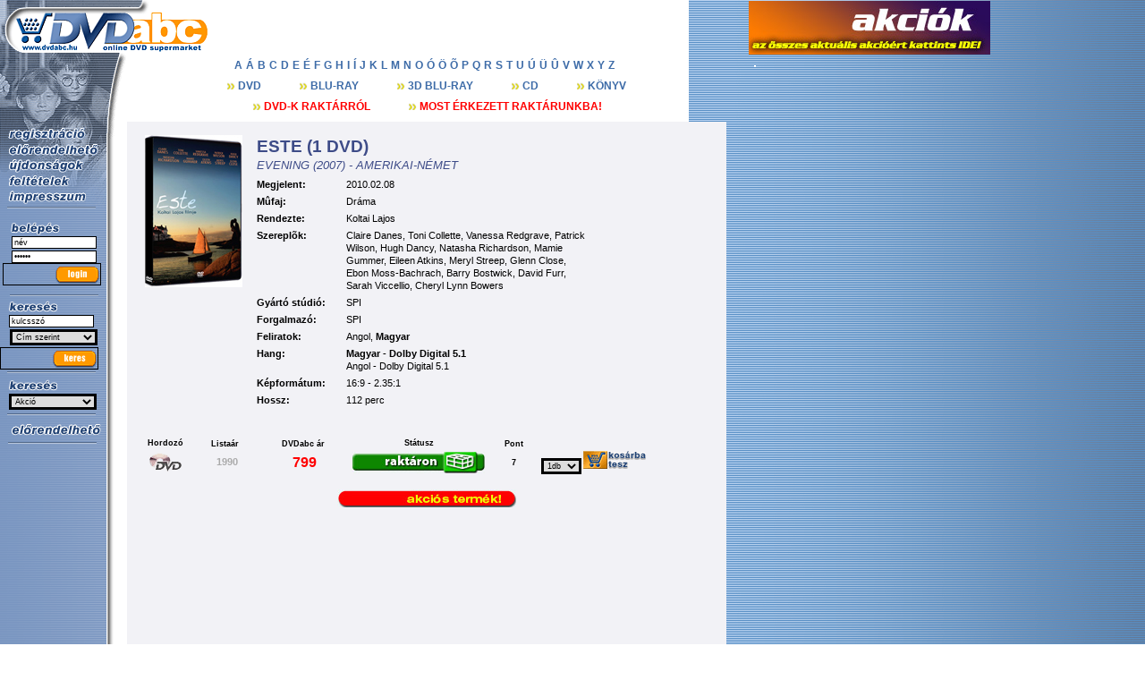

--- FILE ---
content_type: text/html; charset=iso-8859-1
request_url: https://www.dvdabc.hu/?sid=0&cont=cikk&ean=A0985B
body_size: 10918
content:
<table hspace=0 vspace=0 cellpadding=0 cellspacing=0 border=0 valign=top><tr><td valign=top>
<HTML>


<HEAD>
<TITLE>dvdabc.hu - DVD WEBSHOP, BLU-RAY WEBSHOP -  
DVD : ESTE (1 DVD)</TITLE>
<meta charset='iso-8859-1'>
<META NAME="keywords" content="DVD, BLURAY, BLU-RAY, DVD WEBSHOP, BLU-RAY WEBSHOP, aruhaz, áruház">
<META HTTP-EQUIV="Content-Type" CONTENT="text/html; charset=iso-8859-1">

<SCRIPT TYPE="text/javascript" LANGUAGE="JavaScript">
<!--
link1 = '<LINK REL="stylesheet" HREF="';
link2 = '" TYPE="text\/css">';
netcapa = './ns.css';
expojler = './ie.css';
if (((parseInt(navigator.appVersion)==4) && (navigator.appName=="Netscape")) )
{document.write(link1 + netcapa + link2);}
else {document.write(link1 + expojler + link2);}
//-->
</SCRIPT>


<script language="JavaScript">
<!--
var latszik=0;
image1 = new Image; image1.src="images/gombok/keres_b.gif";
image2 = new Image; image2.scr="images/gombok/login_b.gif";
image3 = new Image; image3.src="images/gombok/menugomb_b_06.gif";
image4 = new Image; image4.src="images/gombok/menugomb_b_08.gif";
image5 = new Image; image5.src="images/gombok/menugomb_b_09.gif";
image6 = new Image; image6.src="images/gombok/menugomb_b_10.gif";
image7 = new Image; image7.src="images/gombok/menugomb_b_11.gif";
image8 = new Image; image8.src="images/gombok/menugomb_b_13.gif";
image9 = new Image; image9.src="images/gombok/menugomb_b_14.gif";
image10 = new Image; image10.src="images/gombok/menugomb_b_15.gif";
image11 = new Image; image11.src="images/gombok/menugomb_b_16.gif";
image12 = new Image; image12.src="images/gombok/menugomb_b_18.gif";// -->
</script>


<SCRIPT language="JavaScript">




function Move2(){
 xclass="legfrissebb1";
 var xx = 0;
 if (latszik == 0) {xx = -2000} else {xx = 0};
 document.all("legfrissebb1").style.pixelLeft = event.clientX + document.body.scrollLeft - 60 + xx;
 document.all("legfrissebb1").style.pixelTop = event.clientY + document.body.scrollTop - 175;
}

function Follow() {
if (document.readyState == 'complete')

  if (document.all) Move2()

}


</SCRIPT>



<script TYPE="text/javascript" language="JavaScript">

function showmenu(srcc)
{legfrissebbb.src=srcc; latszik=1;}

function hidemenu()
{legfrissebbb.src="images/spacer.gif"; latszik=0;}

</script>




<SCRIPT TYPE="text/javascript" LANGUAGE="JavaScript">
<!--
if (navigator.appName=="Netscape")
    { var srchsz=8; 
      var tab=12  }
    else if (navigator.appName=="Opera")
    { var srchsz=8;  }
    else
    { var srchsz=16;  }
    var valuee="this.value='';"

    var searchform1='<input style="width:95" type="text"  name="KERES" onFocus='+valuee+' value="kulcsszó"  size='+srchsz+' class=imput align=left>';
    var searchform2='<input style="width:95" type="text"  name="user" onFocus='+valuee+' value="név" size='+srchsz+' class=imput align=left>';
    var searchform3='<input style="width:95" type="password"  name="passwd" onFocus='+valuee+' value="jelszó" size='+srchsz+' class=imput align=left>';

  // -->
</SCRIPT>

</HEAD>
<BODY link=#000000 BGCOLOR=#ffffff leftmargin="0" topmargin="0" marginwidth="0" marginheight="0" background=images/bg.gif  onmousemove="Follow()">

<div id="fb-root"></div>
<script>(function(d, s, id) {
   var js, fjs = d.getElementsByTagName(s)[0];
      if (d.getElementById(id)) {return;}
         js = d.createElement(s); js.id = id;
	    js.src = "//connect.facebook.net/hu_HU/all.js#xfbml=1";
	       fjs.parentNode.insertBefore(js, fjs);
	       }(document, 'script', 'facebook-jssdk'));</script>
	       
	       

<script type="text/javascript">
var gaJsHost = (("https:" == document.location.protocol) ? "https://ssl." : "http://www.");
document.write(unescape("%3Cscript src='" + gaJsHost + "google-analytics.com/ga.js' type='text/javascript'%3E%3C/script%3E"));
</script>
<script type="text/javascript">
try {
var pageTracker = _gat._getTracker("UA-6656706-1");
pageTracker._trackPageview();
} catch(err) {}</script>

<div align=bottom>
<!-- LOGO es BANNER // -->
<table width=750 height=59 BORDER=0 cellspacing=0 cellpadding=0 valign=top>
 <tr><td>
<a href="index.php?sid=0">  <img src=images/logo_0.gif border=0></a></td><td>
<A HREF="bannervisit.php?sid=0&id="><IMG SRC="" border="0"></A></td></tr></table>
<!-- A NAGY TABLAZAT KEZDETE // -->
<table width=750  BORDER=0 cellspacing=0 cellpadding=0 align=top>
<tr>

<!-- A BALOLDALI CSIK OSZLOPA // -->
<td valign=top align=left >

  <table width=142  BORDER=0 cellspacing=0 cellpadding=0>
  <tr>  
  <!-- MENUGOMBOK // -->
  <td background=images/karakter_0.gif width=152 valign=top align=left>
  <img src=images/spacer.gif width=142 height=82><br>
<a href="index.php?cont=regisztr" target="_top" onmouseover="menu6.src='images/gombok/menugomb_b_13.gif'" onmouseout="menu6.src='images/gombok/menugomb_13.gif'"><img name="menu6" src="images/gombok/menugomb_13.gif" alt="" border="0"></a><br><a href="index.php?sid=0&cont=filmlist&searchin=STATUS&search=%21%3Ce%3E%21" target="_top" onmouseover="menu1.src='images/gombok/menugomb_b_06.gif'" onmouseout="menu1.src='images/gombok/menugomb_06.gif'"><img name="menu1" src="images/gombok/menugomb_06.gif" alt="" border="0"></a><br><a href="index.php?sid=0&cont=filmlist&searchin=STATUS&search=%21%3Cn%3E%21" target="_top" onmouseover="menu2.src='images/gombok/menugomb_b_08.gif'" onmouseout="menu2.src='images/gombok/menugomb_08.gif'"><img name="menu2" src="images/gombok/menugomb_08.gif" alt="" border="0"></a><br><a href="index.php?sid=0&cont=feltetelek" target="_top" onmouseover="menu4.src='images/gombok/menugomb_b_10.gif'" onmouseout="menu4.src='images/gombok/menugomb_10.gif'"><img name="menu4" src="images/gombok/menugomb_10.gif" alt="" border="0"></a><br><a href="index.php?sid=0&cont=impressum" target="_top" onmouseover="menu5.src='images/gombok/menugomb_b_11.gif'" onmouseout="menu5.src='images/gombok/menugomb_11.gif'"><img name="menu5" src="images/gombok/menugomb_11.gif" alt="" border="0"></a><br>  <img src="images/spacer.gif" width=5 height=2 alt="" border="0">
  <br><img src="images/spacer.gif" width=8 height=1 alt="" border="0"><img src="images/elvalaszto.gif" alt="" border="0"><br>
  <img src="images/spacer.gif" width=5 height=5 alt="" border="0"><br>
  
  </td>
  </tr>

  <!-- Menu ALATTI RESZ // -->
  <tr><td background=images/bg.gif align=left>
  
  <table><tr><td>
<tr><form action="index.php?cont=belep" method="post"><td>	 
  <img src="images/login.gif" alt="" border="0"><br><img src="images/spacer.gif" width=8 height=1 alt="" border="0">
  <SCRIPT TYPE="text/javascript" LANGUAGE="JavaScript">document.write(searchform2);</SCRIPT>
  <br><img src="images/spacer.gif" width=5 height=2 alt="" border="0"><br><img src="images/spacer.gif" width=8 height=1 alt="" border="0">
  <SCRIPT TYPE="text/javascript" LANGUAGE="JavaScript">document.write(searchform3);</SCRIPT>
  <br><input type="image" value="submit" src="images/gombok/login.gif" border="0" onmouseover="event.srcElement.src='images/gombok/login_b.gif'" onmouseout="event.srcElement.src='images/gombok/login.gif'"><br><br>
  <img src="images/spacer.gif" width=8 height=1 alt="" border="0"><img src="images/elvalaszto.gif" alt="" border="0"><br>
</td></form></tr>

  </td></tr></table>
  
    <table BORDER=0 cellspacing=0 cellpadding=0>

<tr><form action="keres.php?sid=0" method="post"><td>      <img src="images/kereses.gif"  alt="" border="0"><br><img src="images/spacer.gif" width=8 height=1 alt="" border="0">
      <SCRIPT TYPE="text/javascript" LANGUAGE="JavaScript">document.write(searchform1);</SCRIPT><br><img src="images/spacer.gif" width=2 height=2 alt="" border="0"><br>
      <img src="images/spacer.gif" width=9 height=1 alt="" border="0">
                        <SPAN CLASS=imput><SELECT NAME="szerint" style='width:98'>
                        <OPTION  VALUE="cim">C&iacute;m szerint</option>
                        <OPTION  VALUE="szin">Sz&iacute;nész szerint</option>
                        <OPTION  VALUE="rend">Rendezô szerint</option>
                        </SELECT></span><br><img src="images/spacer.gif" width=5 height=2 alt="" border="0"><br><input type="image" value="submit" src="images/gombok/keres.gif" border="0" onmouseover="event.srcElement.src='images/gombok/keres_b.gif'" onmouseout="event.srcElement.src='images/gombok/keres.gif'">
      </td></form></tr>
    </table>
  <img src="images/spacer.gif" width=5 height=2 alt="" border="0">
  <br><img src="images/spacer.gif" width=8 height=1 alt="" border="0"><img src="images/elvalaszto.gif" alt="" border="0"><br>
  <img src="images/spacer.gif" width=5 height=5 alt="" border="0"><br>










    <table BORDER=0 cellspacing=0 cellpadding=0>

<tr><form action="keres.php?sid=0" method="post"><td>      <img src="images/kereses.gif"  alt="" border="0"><br><img src="images/spacer.gif" width=8 height=1 alt="" border="0">
                        <SPAN CLASS=imput><SELECT NAME="mufaj" style='width:98' onchange="location = this.options[this.selectedIndex].value;">
			<OPTION  VALUE=keres.php?mufaj=2&sid=0>Akci&oacute;</option><OPTION  VALUE=keres.php?mufaj=76&sid=0>Animáció</option><OPTION  VALUE=keres.php?mufaj=67&sid=0>animációs</option><OPTION  VALUE=keres.php?mufaj=80&sid=0>Animációs</option><OPTION  VALUE=keres.php?mufaj=57&sid=0>Anime</option><OPTION  VALUE=keres.php?mufaj=85&sid=0>ArtFilm</option><OPTION  VALUE=keres.php?mufaj=23&sid=0>Bábfilm</option><OPTION  VALUE=keres.php?mufaj=49&sid=0>Balett</option><OPTION  VALUE=keres.php?mufaj=36&sid=0>Bírósági</option><OPTION  VALUE=keres.php?mufaj=68&sid=0>Bûnügyi</option><OPTION  VALUE=keres.php?mufaj=53&sid=0>Burleszk</option><OPTION  VALUE=keres.php?mufaj=27&sid=0>Cirkusz</option><OPTION  VALUE=keres.php?mufaj=9&sid=0>Csal&aacute;di</option><OPTION  VALUE=keres.php?mufaj=20&sid=0>Dokumentumfilm</option><OPTION  VALUE=keres.php?mufaj=16&sid=0>Dr&aacute;ma</option><OPTION  VALUE=keres.php?mufaj=99&sid=0>Egypercesek</option><OPTION  VALUE=keres.php?mufaj=72&sid=0>Életmód</option><OPTION  VALUE=keres.php?mufaj=30&sid=0>Életrajzi</option><OPTION  VALUE=keres.php?mufaj=11&sid=0>Erotikus</option><OPTION  VALUE=keres.php?mufaj=97&sid=0>Esszé</option><OPTION  VALUE=keres.php?mufaj=22&sid=0>Fantasy</option><OPTION  VALUE=keres.php?mufaj=93&sid=0>Fejlesztõ</option><OPTION  VALUE=keres.php?mufaj=81&sid=0>Film-Noir</option><OPTION  VALUE=keres.php?mufaj=47&sid=0>Filmdráma</option><OPTION  VALUE=keres.php?mufaj=55&sid=0>Filmsorozat</option><OPTION  VALUE=keres.php?mufaj=75&sid=0>Filmszatíra</option><OPTION  VALUE=keres.php?mufaj=64&sid=0>Filmzene CD</option><OPTION  VALUE=keres.php?mufaj=70&sid=0>Fitness</option><OPTION  VALUE=keres.php?mufaj=56&sid=0>Gasztronómia</option><OPTION  VALUE=keres.php?mufaj=51&sid=0>Gengszterfilm</option><OPTION  VALUE=keres.php?mufaj=21&sid=0>Háborús</option><OPTION  VALUE=keres.php?mufaj=83&sid=0>Hangoskönyv</option><OPTION  VALUE=keres.php?mufaj=87&sid=0>Hangulat</option><OPTION  VALUE=keres.php?mufaj=7&sid=0>Horror</option><OPTION  VALUE=keres.php?mufaj=101&sid=0>Humoros</option><OPTION  VALUE=keres.php?mufaj=33&sid=0>Ifjúsági</option><OPTION  VALUE=keres.php?mufaj=77&sid=0>Ismeretterjesztõ</option><OPTION  VALUE=keres.php?mufaj=42&sid=0>Ismeretterjesztõ film</option><OPTION  VALUE=keres.php?mufaj=43&sid=0>Játékfilm</option><OPTION  VALUE=keres.php?mufaj=84&sid=0>Játékfilm</option><OPTION  VALUE=keres.php?mufaj=41&sid=0>Kabaré</option><OPTION  VALUE=keres.php?mufaj=40&sid=0>kabaré</option><OPTION  VALUE=keres.php?mufaj=5&sid=0>Kaland</option><OPTION  VALUE=keres.php?mufaj=102&sid=0>Karácsonyi</option><OPTION  VALUE=keres.php?mufaj=66&sid=0>Karaoke</option><OPTION  VALUE=keres.php?mufaj=28&sid=0>Katasztrófa</option><OPTION  VALUE=keres.php?mufaj=37&sid=0>Kémfilm</option><OPTION  VALUE=keres.php?mufaj=26&sid=0>Kerülj szinkronba!</option><OPTION  VALUE=keres.php?mufaj=15&sid=0>Klasszikus</option><OPTION  VALUE=keres.php?mufaj=104&sid=0>Komolyzene</option><OPTION  VALUE=keres.php?mufaj=35&sid=0>Koncert</option><OPTION  VALUE=keres.php?mufaj=8&sid=0>Krimi</option><OPTION  VALUE=keres.php?mufaj=62&sid=0>Kultfilm</option><OPTION  VALUE=keres.php?mufaj=17&sid=0>M&uuml;v&eacute;szfilm</option><OPTION  VALUE=keres.php?mufaj=48&sid=0>Maffiafilm</option><OPTION  VALUE=keres.php?mufaj=54&sid=0>Melodráma</option><OPTION  VALUE=keres.php?mufaj=52&sid=0>Mese</option><OPTION  VALUE=keres.php?mufaj=98&sid=0>Mese-levelek</option><OPTION  VALUE=keres.php?mufaj=73&sid=0>Mesejáték</option><OPTION  VALUE=keres.php?mufaj=63&sid=0>Mesélõ CD</option><OPTION  VALUE=keres.php?mufaj=94&sid=0>Misztikus</option><OPTION  VALUE=keres.php?mufaj=18&sid=0>Mozifilm</option><OPTION  VALUE=keres.php?mufaj=89&sid=0>Mulatós</option><OPTION  VALUE=keres.php?mufaj=29&sid=0>Musical</option><OPTION  VALUE=keres.php?mufaj=58&sid=0>Mûvészfilm</option><OPTION  VALUE=keres.php?mufaj=45&sid=0>Mûvészfilm</option><OPTION  VALUE=keres.php?mufaj=61&sid=0>Némafilm</option><OPTION  VALUE=keres.php?mufaj=59&sid=0>Oktatófilm</option><OPTION  VALUE=keres.php?mufaj=31&sid=0>Opera</option><OPTION  VALUE=keres.php?mufaj=92&sid=0>Pilates</option><OPTION  VALUE=keres.php?mufaj=91&sid=0>pingvinkir</option><OPTION  VALUE=keres.php?mufaj=10&sid=0>Rajzfilm</option><OPTION  VALUE=keres.php?mufaj=100&sid=0>Regény</option><OPTION  VALUE=keres.php?mufaj=74&sid=0>Road-movie</option><OPTION  VALUE=keres.php?mufaj=103&sid=0>Rockopera</option><OPTION  VALUE=keres.php?mufaj=3&sid=0>Romantikus</option><OPTION  VALUE=keres.php?mufaj=1&sid=0>Sci-Fi</option><OPTION  VALUE=keres.php?mufaj=14&sid=0>Sport</option><OPTION  VALUE=keres.php?mufaj=44&sid=0>Sportfilm</option><OPTION  VALUE=keres.php?mufaj=96&sid=0>Stand Up</option><OPTION  VALUE=keres.php?mufaj=90&sid=0>Stratégiai</option><OPTION  VALUE=keres.php?mufaj=78&sid=0>Szatíra</option><OPTION  VALUE=keres.php?mufaj=79&sid=0>Szimulátor</option><OPTION  VALUE=keres.php?mufaj=65&sid=0>Szkeccsfilm</option><OPTION  VALUE=keres.php?mufaj=34&sid=0>Táncfilm</option><OPTION  VALUE=keres.php?mufaj=24&sid=0>Természetfilm</option><OPTION  VALUE=keres.php?mufaj=39&sid=0>Tévéfilm</option><OPTION  VALUE=keres.php?mufaj=13&sid=0>Thriller</option><OPTION  VALUE=keres.php?mufaj=25&sid=0>TV sorozat</option><OPTION  VALUE=keres.php?mufaj=71&sid=0>Twinpack</option><OPTION  VALUE=keres.php?mufaj=32&sid=0>Történelmi</option><OPTION  VALUE=keres.php?mufaj=50&sid=0>Történelmi</option><OPTION  VALUE=keres.php?mufaj=46&sid=0>Történelmi opera</option><OPTION  VALUE=keres.php?mufaj=69&sid=0>Útifilm</option><OPTION  VALUE=keres.php?mufaj=6&sid=0>V&iacute;gj&aacute;t&eacute;k</option><OPTION  VALUE=keres.php?mufaj=60&sid=0>Vallási</option><OPTION  VALUE=keres.php?mufaj=88&sid=0>Vers</option><OPTION  VALUE=keres.php?mufaj=12&sid=0>Western</option><OPTION  VALUE=keres.php?mufaj=82&sid=0>Ügyességi</option><OPTION  VALUE=keres.php?mufaj=4&sid=0>Zen&eacute;s</option><OPTION  VALUE=keres.php?mufaj=95&sid=0>Zene</option>			</SELECT></span><br><img src="images/spacer.gif" width=5 height=2 alt="" border="0">
      </td></form></tr>
    </table>
  <img src="images/spacer.gif" width=5 height=2 alt="" border="0">
  <br><img src="images/spacer.gif" width=8 height=1 alt="" border="0"><img src="images/elvalaszto.gif" alt="" border="0"><br>
  <img src="images/spacer.gif" width=5 height=5 alt="" border="0"><br>












  
  

  
  <table border=0>
  
<!--  
    <tr>
  <td>
    <img src="images/gombok/menugomb_09.gif">
    <img src="images/spacer.gif" width=12 height=1><a class=menu1 href="index.php?sid=0&cont=filmlist&searchin=cmseged2&search=199">ÚJ DVD-K 999 FTÉRT<br><img src="images/spacer.gif" width=30 height=1 border=0> 62 DB</a><br>
    <img src="images/spacer.gif" width=12 height=1><a class=menu1 href="index.php?sid=0&cont=filmlist&searchin=cmakcio&search=>5">IPH DVD-K 999 FT<br><img src="images/spacer.gif" width=30 height=1 border=0> 131 DB</a><br>
    <img src="images/spacer.gif" width=12 height=1><a class=menu1 href="index.php?sid=0&cont=filmlist&searchin=AKCIO&search=700">DVD-K 990 FT-ÉRT<br><img src="images/spacer.gif" width=30 height=1 border=0> 144 DB</a><br>
    <img src="images/spacer.gif" width=12 height=1><a class=menu1 href="index.php?sid=0&cont=filmlist&searchin=AKCIO&search=299003">MOST VEHETED MEG<br><img src="images/spacer.gif" width=30 height=1 border=0> MÁRCIUS</a><br>
    <img src="images/spacer.gif" width=12 height=1><a class=menu1 href="index.php?sid=0&cont=filmlist&searchin=AKCIO&search=299004">MOST VEHETED MEG<br><img src="images/spacer.gif" width=30 height=1 border=0> ÁPRILIS</a><br>
  </td>
  </tr>

  
  
  <tr>
  <td>
  <img src="images/spacer.gif" width=6 height=3 border=0><img src="images/elvalaszto.gif" border=0>
  <img src="images/spacer.gif" width=5 height=5 border=0>
  </td>
  </tr>
  
  -->
<!--
    <tr>
	<td>
	    <a href="index.php?cont=filmlist&searchin=KIADO&search=%21%3CEuropa%2BRecords%3E%21&sid=0"><img src="images/europarecords_logo.jpg" border=0></a><br><br>
	    <a href="index.php?cont=filmlist&searchin=KIADO&search=%21%3CIPH%2B-%2BSoundCard%3E%21&sid=0"><img src="images/soundcard_logo.jpg" border=0></a><br><br>
	    <a href="index.php?cont=filmlist&searchin=KIADO&search=%21%3CBudapest%2BFilm%3E%21&sid=0"><img src="images/bpfilm_logo.jpg" border=0></a><br><br>
	    <a href="index.php?cont=filmlist&searchin=KIADO&search=%21%3CIntercom%3E%21&sid=0"><img src="images/intercom_logo.jpg" border=0></a><br><br>
	    <a href="index.php?cont=filmlist&searchin=KIADO&search=%21%3CF%26oacute%3Brum%2BHome%2BEntertainmen%3E%21&sid=0"><img src="images/forum_logo.jpg" border=0></a>
	</td>
    </tr>  

  <tr>
  <td>
  <img src="images/spacer.gif" width=6 height=3 border=0><img src="images/elvalaszto.gif" border=0>
  <img src="images/spacer.gif" width=5 height=5 border=0>
  </td>
  </tr>
  
-->


  <tr>
  <td>
    <img src="images/gombok/menugomb_06.gif"><br>
    <!--
    <img src="images/spacer.gif" width=7 height=1><a class=menu1 href="index.php?sid=0&cont=filmlist&searchin=STATUS&search=!<e20070904>!">2007. szeptember 04.</a><br>
    <img src="images/spacer.gif" width=7 height=1><a class=menu1 href="index.php?sid=0&cont=filmlist&searchin=STATUS&search=!<e20070905>!">2007. szeptember 05.</a><br>
    <img src="images/spacer.gif" width=7 height=1><a class=menu1 href="index.php?sid=0&cont=filmlist&searchin=STATUS&search=!<e20070911>!">2007. szeptember 11.</a><br>
    <img src="images/spacer.gif" width=7 height=1><a class=menu1 href="index.php?sid=0&cont=filmlist&searchin=STATUS&search=!<e20070912>!">2007. szeptember 12.</a><br>
    <img src="images/spacer.gif" width=7 height=1><a class=menu1 href="index.php?sid=0&cont=filmlist&searchin=STATUS&search=!<e20070918>!">2007. szeptember 18.</a><br>
    <img src="images/spacer.gif" width=7 height=1><a class=menu1 href="index.php?sid=0&cont=filmlist&searchin=STATUS&search=!<e20070919>!">2007. szeptember 19.</a><br>
    <img src="images/spacer.gif" width=7 height=1><a class=menu1 href="index.php?sid=0&cont=filmlist&searchin=STATUS&search=!<e20070920>!">2007. szeptember 20.</a><br>
    <img src="images/spacer.gif" width=7 height=1><a class=menu1 href="index.php?sid=0&cont=filmlist&searchin=STATUS&search=!<e20070925>!">2007. szeptember 25.</a><br>    
    <img src="images/spacer.gif" width=7 height=1><a class=menu1 href="index.php?sid=0&cont=filmlist&searchin=STATUS&search=!<e20070926>!">2007. szeptember 26.</a><br>    
    <img src="images/spacer.gif" width=7 height=1><a class=menu1 href="index.php?sid=0&cont=filmlist&searchin=STATUS&search=!<e20070927>!">2007. szeptember 27.</a><br>    
    <img src="images/spacer.gif" width=7 height=1><a class=menu1 href="index.php?sid=0&cont=filmlist&searchin=STATUS&search=!<e20071003>!">2007. október 03.</a><br>    
    <img src="images/spacer.gif" width=7 height=1><a class=menu1 href="index.php?sid=0&cont=filmlist&searchin=STATUS&search=!<e20071010>!">2007. október 10.</a><br>    
    <img src="images/spacer.gif" width=7 height=1><a class=menu1 href="index.php?sid=0&cont=filmlist&searchin=STATUS&search=!<e20071017>!">2007. október 17.</a><br>        
    <img src="images/spacer.gif" width=7 height=1><a class=menu1 href="index.php?sid=0&cont=filmlist&searchin=STATUS&search=!<e20071024>!">2007. október 24.</a><br>        
    <img src="images/spacer.gif" width=7 height=1><a class=menu1 href="index.php?sid=0&cont=filmlist&searchin=STATUS&search=!<e20071031>!">2007. október 31.</a><br>
    -->        
  </td>
  </tr>
  
    <tr>
  <td>
  <img src="images/spacer.gif" width=6 height=3 border=0><img src="images/elvalaszto.gif" border=0><br>
  <img src="images/spacer.gif" width=5 height=5 border=0>
  </td>
  </tr>

  
  </table>
  
<!--

    <table BORDER=0 cellspacing=0 cellpadding=0>
    <tr><form action="kategoria.php?sid=0" method="post"><td>
      <img src="images/kategoriak.gif"  alt="" border="0"><br><img src="images/spacer.gif" width=7 height=1 alt="" border="0">
      <SPAN CLASS=imput><select NAME="kategoria" onChange="form.submit()" class="imput" style="width:97">       <option VALUE=\"-\">Válasszon!</option>
<OPTION VALUE='2'>Akci&oacute;</OPTION><OPTION VALUE='76'>Animáció</OPTION><OPTION VALUE='67'>animációs</OPTION><OPTION VALUE='80'>Animációs</OPTION><OPTION VALUE='57'>Anime</OPTION><OPTION VALUE='85'>ArtFilm</OPTION><OPTION VALUE='23'>Bábfilm</OPTION><OPTION VALUE='49'>Balett</OPTION><OPTION VALUE='36'>Bírósági</OPTION><OPTION VALUE='68'>Bûnügyi</OPTION><OPTION VALUE='53'>Burleszk</OPTION><OPTION VALUE='27'>Cirkusz</OPTION><OPTION VALUE='9'>Csal&aacute;di</OPTION><OPTION VALUE='20'>Dokumentumfilm</OPTION><OPTION VALUE='16'>Dr&aacute;ma</OPTION><OPTION VALUE='99'>Egypercesek</OPTION><OPTION VALUE='72'>Életmód</OPTION><OPTION VALUE='30'>Életrajzi</OPTION><OPTION VALUE='11'>Erotikus</OPTION><OPTION VALUE='97'>Esszé</OPTION><OPTION VALUE='22'>Fantasy</OPTION><OPTION VALUE='93'>Fejlesztõ</OPTION><OPTION VALUE='81'>Film-Noir</OPTION><OPTION VALUE='47'>Filmdráma</OPTION><OPTION VALUE='55'>Filmsorozat</OPTION><OPTION VALUE='75'>Filmszatíra</OPTION><OPTION VALUE='64'>Filmzene CD</OPTION><OPTION VALUE='70'>Fitness</OPTION><OPTION VALUE='56'>Gasztronómia</OPTION><OPTION VALUE='51'>Gengszterfilm</OPTION><OPTION VALUE='21'>Háborús</OPTION><OPTION VALUE='83'>Hangoskönyv</OPTION><OPTION VALUE='87'>Hangulat</OPTION><OPTION VALUE='7'>Horror</OPTION><OPTION VALUE='101'>Humoros</OPTION><OPTION VALUE='33'>Ifjúsági</OPTION><OPTION VALUE='77'>Ismeretterjesztõ</OPTION><OPTION VALUE='42'>Ismeretterjesztõ film</OPTION><OPTION VALUE='43'>Játékfilm</OPTION><OPTION VALUE='84'>Játékfilm</OPTION><OPTION VALUE='41'>Kabaré</OPTION><OPTION VALUE='40'>kabaré</OPTION><OPTION VALUE='5'>Kaland</OPTION><OPTION VALUE='102'>Karácsonyi</OPTION><OPTION VALUE='66'>Karaoke</OPTION><OPTION VALUE='28'>Katasztrófa</OPTION><OPTION VALUE='37'>Kémfilm</OPTION><OPTION VALUE='26'>Kerülj szinkronba!</OPTION><OPTION VALUE='15'>Klasszikus</OPTION><OPTION VALUE='104'>Komolyzene</OPTION><OPTION VALUE='35'>Koncert</OPTION><OPTION VALUE='8'>Krimi</OPTION><OPTION VALUE='62'>Kultfilm</OPTION><OPTION VALUE='17'>M&uuml;v&eacute;szfilm</OPTION><OPTION VALUE='48'>Maffiafilm</OPTION><OPTION VALUE='54'>Melodráma</OPTION><OPTION VALUE='52'>Mese</OPTION><OPTION VALUE='98'>Mese-levelek</OPTION><OPTION VALUE='73'>Mesejáték</OPTION><OPTION VALUE='63'>Mesélõ CD</OPTION><OPTION VALUE='94'>Misztikus</OPTION><OPTION VALUE='18'>Mozifilm</OPTION><OPTION VALUE='89'>Mulatós</OPTION><OPTION VALUE='29'>Musical</OPTION><OPTION VALUE='58'>Mûvészfilm</OPTION><OPTION VALUE='45'>Mûvészfilm</OPTION><OPTION VALUE='61'>Némafilm</OPTION><OPTION VALUE='59'>Oktatófilm</OPTION><OPTION VALUE='31'>Opera</OPTION><OPTION VALUE='92'>Pilates</OPTION><OPTION VALUE='91'>pingvinkir</OPTION><OPTION VALUE='10'>Rajzfilm</OPTION><OPTION VALUE='100'>Regény</OPTION><OPTION VALUE='74'>Road-movie</OPTION><OPTION VALUE='103'>Rockopera</OPTION><OPTION VALUE='3'>Romantikus</OPTION><OPTION VALUE='1'>Sci-Fi</OPTION><OPTION VALUE='14'>Sport</OPTION><OPTION VALUE='44'>Sportfilm</OPTION><OPTION VALUE='96'>Stand Up</OPTION><OPTION VALUE='90'>Stratégiai</OPTION><OPTION VALUE='78'>Szatíra</OPTION><OPTION VALUE='79'>Szimulátor</OPTION><OPTION VALUE='65'>Szkeccsfilm</OPTION><OPTION VALUE='34'>Táncfilm</OPTION><OPTION VALUE='24'>Természetfilm</OPTION><OPTION VALUE='39'>Tévéfilm</OPTION><OPTION VALUE='13'>Thriller</OPTION><OPTION VALUE='25'>TV sorozat</OPTION><OPTION VALUE='71'>Twinpack</OPTION><OPTION VALUE='32'>Történelmi</OPTION><OPTION VALUE='50'>Történelmi</OPTION><OPTION VALUE='46'>Történelmi opera</OPTION><OPTION VALUE='69'>Útifilm</OPTION><OPTION VALUE='6'>V&iacute;gj&aacute;t&eacute;k</OPTION><OPTION VALUE='60'>Vallási</OPTION><OPTION VALUE='88'>Vers</OPTION><OPTION VALUE='12'>Western</OPTION><OPTION VALUE='82'>Ügyességi</OPTION><OPTION VALUE='4'>Zen&eacute;s</OPTION><OPTION VALUE='95'>Zene</OPTION></select></span></td></form></tr>
<tr><form action="keres.php?sid=0" method="post"><td>      <br><img src="images/kereses.gif"  alt="" border="0"><br><img src="images/spacer.gif" width=8 height=1 alt="" border="0">
      <SCRIPT TYPE="text/javascript" LANGUAGE="JavaScript">document.write(searchform1);</SCRIPT><br><img src="images/spacer.gif" width=2 height=2 alt="" border="0"><br>
      <img src="images/spacer.gif" width=9 height=1 alt="" border="0">
                        <SPAN CLASS=imput><SELECT NAME="szerint" style='width:98'>
                        <OPTION  VALUE="cim">C&iacute;m szerint</option>
                        <OPTION  VALUE="szin">Sz&iacute;nész szerint</option>
                        <OPTION  VALUE="rend">Rendezô szerint</option>
                        </SELECT></span><br><img src="images/spacer.gif" width=5 height=2 alt="" border="0"><br><input type="image" value="submit" src="images/gombok/keres.gif" border="0" onmouseover="event.srcElement.src='images/gombok/keres_b.gif'" onmouseout="event.srcElement.src='images/gombok/keres.gif'">
      </td></form></tr>

<tr><form action="index.php?cont=belep" method="post"><td>	 
  <img src="images/login.gif" alt="" border="0"><br><img src="images/spacer.gif" width=8 height=1 alt="" border="0">
  <SCRIPT TYPE="text/javascript" LANGUAGE="JavaScript">document.write(searchform2);</SCRIPT>
  <br><img src="images/spacer.gif" width=5 height=2 alt="" border="0"><br><img src="images/spacer.gif" width=8 height=1 alt="" border="0">
  <SCRIPT TYPE="text/javascript" LANGUAGE="JavaScript">document.write(searchform3);</SCRIPT>
  <br><input type="image" value="submit" src="images/gombok/login.gif" border="0" onmouseover="event.srcElement.src='images/gombok/login_b.gif'" onmouseout="event.srcElement.src='images/gombok/login.gif'"><br><br>
  <img src="images/spacer.gif" width=8 height=1 alt="" border="0"><img src="images/elvalaszto.gif" alt="" border="0"><br>
</td></form></tr>

    </table>
    <br>

-->

<!-- FORUM es BOMBAAR kiszedese


<p align="left">
      <img src="images/spacer.gif" width="8">
<A HREF="index.php?sid=0&cont=warner03150415">      <img src="images/reklam/dvdbombaar.jpg" width="100" border=0></A>
   </p>


<A HREF="index.php?sid=0&cont=forumkat" class=almenu target=_top>
 F   Ó   R   U   M <br></a>
// -->

<br>

<!--


<font class=tablazat font color="white">



<b>TOP 5 elõrendelés</b><br><br></font>
<TR><td width=10 align=bottom><font class=cikklink2_0>1</TD><td><a class=cikklink2_0 href="index.php?sid=0&cont=cikk&ean=A7438B">M&Aacute;SA &Eacute;S A MEDVE 1. - VALENTIN-NAPI ZSONG&Aacute;S</A></td></tr><TR><td width=10 align=bottom><font class=cikklink2_0>2</TD><td><a class=cikklink2_0 href="index.php?sid=0&cont=cikk&ean=A7578B">M&Aacute;SA &Eacute;S A MEDVE 2. - H&Uacute;SV&Eacute;TI KALAMAJKA</A></td></tr><TR><td width=10 align=bottom><font class=cikklink2_0>3</TD><td><a class=cikklink2_0 href="index.php?sid=0&cont=cikk&ean=A7579B">M&Aacute;SA &Eacute;S A MEDVE 3. - BOLDOG SZ&Uuml;LET&Eacute;SNAPOT!</A></td></tr><TR><td width=10 align=bottom><font class=cikklink2_0>4</TD><td><a class=cikklink2_0 href="index.php?sid=0&cont=cikk&ean=A7580B">M&Aacute;SA &Eacute;S A MEDVE 4. - KELLEMES UTAZ&Aacute;ST!</A></td></tr><TR><td width=10 align=bottom><font class=cikklink2_0>5</TD><td><a class=cikklink2_0 href="index.php?sid=0&cont=cikk&ean=A6265B">A SZ&Uuml;RKE &Ouml;TVEN &Aacute;RNYALATA (B&#213;V&Iacute;TETT- &Eacute;S MOZIV&Aacute;LTOZAT)</A></td></tr><TR><td width=10 align=bottom><font class=cikklink2_0>6</TD><td><a class=cikklink2_0 href="index.php?sid=0&cont=cikk&ean=A7581B">M&Aacute;SA &Eacute;S A MEDVE 5. - M&Aacute;SA, A SZUPERH&#213;S</A></td></tr><TR><td width=10 align=bottom><font class=cikklink2_0>7</TD><td><a class=cikklink2_0 href="index.php?sid=0&cont=cikk&ean=A7175B">HARRY POTTER - TELJES GY&Ucirc;JTEM&Eacute;NY &Uacute;J, 2016-OS KIAD&Aacute;S (8 DVD)</A></td></tr><TR><td width=10 align=bottom><font class=cikklink2_0>8</TD><td><a class=cikklink2_0 href="index.php?sid=0&cont=cikk&ean=A6113B">CSILLAGOK K&Ouml;Z&Ouml;TT (2 BD) (BLU-RAY)</A></td></tr><TR><td width=10 align=bottom><font class=cikklink2_0>9</TD><td><a class=cikklink2_0 href="index.php?sid=0&cont=cikk&ean=A1857A">B&Iacute;BORES&#213; - E.V. (2 DVD)</A></td></tr><TR><td width=10 align=bottom><font class=cikklink2_0>10</TD><td><a class=cikklink2_0 href="index.php?sid=0&cont=cikk&ean=A4921B">TONY CURTIS D&Iacute;SZDOBOZ (3 DVD)</A></td></tr>
-->
<!--

    <p align="left">
    <img src="images/spacer.gif" width="3">
    <A HREF="reklamclick.php?id=37&sid=0">
      <img src="http://www.dvdabc.hu/images/reklam/dvdmaniauj.jpg" border=0>
    </A>
     </p>

-->





    
   </td>
   </tr>
   </table>
</td>
<!-- JOBBOLDALI TORZS OSZLOPA // -->
<td rowspan=7 valign=top align=center width=628>
  <table width=500 height=1 align=center><tr><td valign=top><img src=images/spacer.gif width=500 height=1></td></tr></table>
<A class="newslink" HREF="index.php?cont=filmlist&sid=0&searchin=CIM&search=%3CA%3E%21">A</A>&nbsp&nbsp<A class="newslink" HREF="index.php?cont=filmlist&sid=0&searchin=CIM&search=%3C%C1%3E%21">Á</A>&nbsp&nbsp<A class="newslink" HREF="index.php?cont=filmlist&sid=0&searchin=CIM&search=%3CB%3E%21">B</A>&nbsp&nbsp<A class="newslink" HREF="index.php?cont=filmlist&sid=0&searchin=CIM&search=%3CC%3E%21">C</A>&nbsp&nbsp<A class="newslink" HREF="index.php?cont=filmlist&sid=0&searchin=CIM&search=%3CD%3E%21">D</A>&nbsp&nbsp<A class="newslink" HREF="index.php?cont=filmlist&sid=0&searchin=CIM&search=%3CE%3E%21">E</A>&nbsp&nbsp<A class="newslink" HREF="index.php?cont=filmlist&sid=0&searchin=CIM&search=%3C%C9%3E%21">É</A>&nbsp&nbsp<A class="newslink" HREF="index.php?cont=filmlist&sid=0&searchin=CIM&search=%3CF%3E%21">F</A>&nbsp&nbsp<A class="newslink" HREF="index.php?cont=filmlist&sid=0&searchin=CIM&search=%3CG%3E%21">G</A>&nbsp&nbsp<A class="newslink" HREF="index.php?cont=filmlist&sid=0&searchin=CIM&search=%3CH%3E%21">H</A>&nbsp&nbsp<A class="newslink" HREF="index.php?cont=filmlist&sid=0&searchin=CIM&search=%3CI%3E%21">I</A>&nbsp&nbsp<A class="newslink" HREF="index.php?cont=filmlist&sid=0&searchin=CIM&search=%3C%CD%3E%21">Í</A>&nbsp&nbsp<A class="newslink" HREF="index.php?cont=filmlist&sid=0&searchin=CIM&search=%3CJ%3E%21">J</A>&nbsp&nbsp<A class="newslink" HREF="index.php?cont=filmlist&sid=0&searchin=CIM&search=%3CK%3E%21">K</A>&nbsp&nbsp<A class="newslink" HREF="index.php?cont=filmlist&sid=0&searchin=CIM&search=%3CL%3E%21">L</A>&nbsp&nbsp<A class="newslink" HREF="index.php?cont=filmlist&sid=0&searchin=CIM&search=%3CM%3E%21">M</A>&nbsp&nbsp<A class="newslink" HREF="index.php?cont=filmlist&sid=0&searchin=CIM&search=%3CN%3E%21">N</A>&nbsp&nbsp<A class="newslink" HREF="index.php?cont=filmlist&sid=0&searchin=CIM&search=%3CO%3E%21">O</A>&nbsp&nbsp<A class="newslink" HREF="index.php?cont=filmlist&sid=0&searchin=CIM&search=%3C%D3%3E%21">Ó</A>&nbsp&nbsp<A class="newslink" HREF="index.php?cont=filmlist&sid=0&searchin=CIM&search=%3C%D6%3E%21">Ö</A>&nbsp&nbsp<A class="newslink" HREF="index.php?cont=filmlist&sid=0&searchin=CIM&search=%3C%D5%3E%21">Õ</A>&nbsp&nbsp<A class="newslink" HREF="index.php?cont=filmlist&sid=0&searchin=CIM&search=%3CP%3E%21">P</A>&nbsp&nbsp<A class="newslink" HREF="index.php?cont=filmlist&sid=0&searchin=CIM&search=%3CQ%3E%21">Q</A>&nbsp&nbsp<A class="newslink" HREF="index.php?cont=filmlist&sid=0&searchin=CIM&search=%3CR%3E%21">R</A>&nbsp&nbsp<A class="newslink" HREF="index.php?cont=filmlist&sid=0&searchin=CIM&search=%3CS%3E%21">S</A>&nbsp&nbsp<A class="newslink" HREF="index.php?cont=filmlist&sid=0&searchin=CIM&search=%3CT%3E%21">T</A>&nbsp&nbsp<A class="newslink" HREF="index.php?cont=filmlist&sid=0&searchin=CIM&search=%3CU%3E%21">U</A>&nbsp&nbsp<A class="newslink" HREF="index.php?cont=filmlist&sid=0&searchin=CIM&search=%3C%DA%3E%21">Ú</A>&nbsp&nbsp<A class="newslink" HREF="index.php?cont=filmlist&sid=0&searchin=CIM&search=%3C%DC%3E%21">Ü</A>&nbsp&nbsp<A class="newslink" HREF="index.php?cont=filmlist&sid=0&searchin=CIM&search=%3C%DB%3E%21">Û</A>&nbsp&nbsp<A class="newslink" HREF="index.php?cont=filmlist&sid=0&searchin=CIM&search=%3CV%3E%21">V</A>&nbsp&nbsp<A class="newslink" HREF="index.php?cont=filmlist&sid=0&searchin=CIM&search=%3CW%3E%21">W</A>&nbsp&nbsp<A class="newslink" HREF="index.php?cont=filmlist&sid=0&searchin=CIM&search=%3CX%3E%21">X</A>&nbsp&nbsp<A class="newslink" HREF="index.php?cont=filmlist&sid=0&searchin=CIM&search=%3CY%3E%21">Y</A>&nbsp&nbsp<A class="newslink" HREF="index.php?cont=filmlist&sid=0&searchin=CIM&search=%3CZ%3E%21">Z</A>&nbsp&nbsp<img src=images/spacer.gif><br><BR><img src=images/nyil.gif><a class=newslink href="index.php?sid=0&cont=friss_dvd">DVD </a><img src=images/spacer.gif width=40 height=1><img src=images/nyil.gif><a class=newslink href="index.php?sid=0&cont=friss_bluray">BLU-RAY </a><img src=images/spacer.gif width=40 height=1><img src=images/nyil.gif><a class=newslink href="index.php?sid=0&cont=friss_3dbluray">3D BLU-RAY </a>  <img src=images/spacer.gif width=40 height=1><img src=images/nyil.gif><a class=newslink href="index.php?sid=0&cont=friss_cd">CD </a><img src=images/spacer.gif width=40 height=1><img src=images/nyil.gif><a class=newslink href="index.php?sid=0&cont=friss_konyv">KÖNYV </a><BR><img src=images/spacer.gif width=1 height=20><img src=images/nyil.gif><a class=newslink href="index.php?sid=0&cont=mindenfilmraktarrol"><font color=red>DVD-K RAKTÁRRÓL </a><img src=images/spacer.gif width=40 height=1><img src=images/nyil.gif><a class=newslink href="index.php?sid=0&cont=frissekraktaron"><font color=red>MOST ÉRKEZETT RAKTÁRUNKBA! </a><br><BR>  <!-- Itt kezdoddik a torzs resz ide lehet beilleszteni //-->

  <table width=500 bgcolor=f2f2f6 BORDER=0 cellspacing=15 cellpadding=0 border=0>
  <tr><td>
  <table  width=500 bgcolor=f2f2f6 BORDER=0 cellspacing=0 cellpadding=0 border=0>
  <tr>
    <td align=left valign=top>
<a href="images/nagyborito/A0985B.jpg" border=0 target=_blank><img src=images/nagy/A0985B.jpg border=0 hspace=5></a>
<!--

  if (file_exists("images/hatso/$ean.jpg"))
    echo "<br><img src=images/hatso/".$ean.".jpg border=0 hspace=5 vspace=5>";

-->


<BR><img src=images/spacer.gif width=130 height=1 border=0></td>  <td align=left valign=top><img src=images/spacer.gif width=370 height=1 border=0><br><font class=cikkcim>ESTE (1 DVD)</font><br><font class=cikkcimeredeti>EVENING (2007) - AMERIKAI-N&Eacute;MET</font><br>    <table BORDER=0 cellspacing=0 cellpadding=0><tr><td align=left valign=top><img src=images/spacer.gif width=100 height=5 border=0><BR><font class=cikkadatok><b>Megjelent:</b></font></td><td align=left valign=top><img src=images/spacer.gif width=100 height=5 border=0><BR><font class=cikkadatok>2010.02.08</font><td></tr><tr>    <td align=left valign=top><img src=images/spacer.gif width=100 height=5 border=0><BR>    <font class=cikkadatok><b>Mûfaj:</b></td>    <td align=left valign=top><img src=images/spacer.gif width=100 height=5 border=0><BR>    <font class=cikkadatok>Dr&aacute;ma</td></tr>    <tr>    <td align=left valign=top><img src=images/spacer.gif width=100 height=5 border=0><BR>    <font class=cikkadatok><b>Rendezte:</b></td>    <td align=left valign=top><img src=images/spacer.gif width=100 height=5 border=0><BR>    <font class=cikkadatok><A class="cikklink" HREF="keres.php?sid=0&szerint=rend&KERES=Koltai%2BLajos">Koltai Lajos</A><BR></td></tr>    <tr>    <td align=left valign=top><img src=images/spacer.gif width=100 height=5 border=0><BR>    <font class=cikkadatok><b>Szereplõk:</b></td>    <td align=left valign=top><img src=images/spacer.gif width=100 height=5 border=0><BR>    <font class=cikkadatok><A class="cikklink" HREF="keres.php?sid=0&szerint=szin&KERES=Claire%2BDanes">Claire Danes</A>, <A class="cikklink" HREF="keres.php?sid=0&szerint=szin&KERES=Toni%2BCollette">Toni Collette</A>, <A class="cikklink" HREF="keres.php?sid=0&szerint=szin&KERES=Vanessa%2BRedgrave">Vanessa Redgrave</A>, <A class="cikklink" HREF="keres.php?sid=0&szerint=szin&KERES=Patrick%2BWilson">Patrick Wilson</A>, <A class="cikklink" HREF="keres.php?sid=0&szerint=szin&KERES=Hugh%2BDancy">Hugh Dancy</A>, <A class="cikklink" HREF="keres.php?sid=0&szerint=szin&KERES=Natasha%2BRichardson">Natasha Richardson</A>, <A class="cikklink" HREF="keres.php?sid=0&szerint=szin&KERES=Mamie%2BGummer">Mamie Gummer</A>, <A class="cikklink" HREF="keres.php?sid=0&szerint=szin&KERES=Eileen%2BAtkins">Eileen Atkins</A>, <A class="cikklink" HREF="keres.php?sid=0&szerint=szin&KERES=Meryl%2BStreep">Meryl Streep</A>, <A class="cikklink" HREF="keres.php?sid=0&szerint=szin&KERES=Glenn%2BClose">Glenn Close</A>, <A class="cikklink" HREF="keres.php?sid=0&szerint=szin&KERES=Ebon%2BMoss-Bachrach">Ebon Moss-Bachrach</A>, <A class="cikklink" HREF="keres.php?sid=0&szerint=szin&KERES=Barry%2BBostwick">Barry Bostwick</A>, <A class="cikklink" HREF="keres.php?sid=0&szerint=szin&KERES=David%2BFurr">David Furr</A>, <A class="cikklink" HREF="keres.php?sid=0&szerint=szin&KERES=Sarah%2BViccellio">Sarah Viccellio</A>, <A class="cikklink" HREF="keres.php?sid=0&szerint=szin&KERES=Cheryl%2BLynn%2BBowers">Cheryl Lynn Bowers</A></td></tr>    <tr>    <td align=left valign=top><img src=images/spacer.gif width=100 height=5 border=0><BR>    <font class=cikkadatok><b>Gy&aacute;rt&oacute; st&uacute;di&oacute;:</b></td>    <td align=left valign=top><img src=images/spacer.gif width=100 height=5 border=0><BR>    <font class=cikkadatok><font class=cikklink> SPI </font></td></tr>    <tr>    <td align=left valign=top><img src=images/spacer.gif width=100 height=5 border=0><BR>    <font class=cikkadatok><b>Forgalmazó:</b></td>    <td align=left valign=top><img src=images/spacer.gif width=100 height=5 border=0><BR>    <font class=cikkadatok><A class=cikklink HREF="keres.php?sid=0&szerint=forgalmazo&KERES=SPI">SPI</A></td></tr>    <td align=left valign=top><img src=images/spacer.gif width=100 height=5 border=0><BR>    <font class=cikkadatok><b>Feliratok: </b></td>    <td align=left valign=top><img src=images/spacer.gif width=100 height=5 border=0><BR>    <font class=cikkadatok><A class="cikklink" HREF="keres.php?sid=0&szerint=felirat&KERES=Angol">Angol</A>, <A class="cikklink" HREF="keres.php?sid=0&szerint=felirat&KERES=Magyar"><B>Magyar</B></A></td></tr>    <tr>    <td align=left valign=top><img src=images/spacer.gif width=100 height=5 border=0><BR>    <font class=cikkadatok><b>Hang:</b></td>    <td align=left valign=top><img src=images/spacer.gif width=100 height=5 border=0><BR>    <font class=cikkadatok><A class="cikklink" HREF="keres.php?sid=0&szerint=nyelv&KERES=Magyar&hang=Dolby%2BDigital%2B5.1"><B>Magyar - Dolby Digital 5.1</B></A><BR><A class="cikklink" HREF="keres.php?sid=0&szerint=nyelv&KERES=Angol&hang=Dolby%2BDigital%2B5.1">Angol - Dolby Digital 5.1</A><BR></td></tr>    <tr>    <td align=left valign=top><img src=images/spacer.gif width=100 height=5 border=0><BR>    <font class=cikkadatok><b>Képformátum:</b></td>    <td align=left valign=top><img src=images/spacer.gif width=100 height=5 border=0><BR>    <font class=cikkadatok>16:9 - 2.35:1</td></tr>    <tr>    <td align=left valign=top><img src=images/spacer.gif width=100 height=5 border=0><BR>    <font class=cikkadatok><b>Hossz:</b></td>    <td align=left valign=top><img src=images/spacer.gif width=100 height=5 border=0><BR>    <font class=cikkadatok>112 perc</td></tr>    </table>    <BR>    </td></tr>    </table><BR>  <table  width=500 bgcolor=f2f2f6 BORDER=0 cellspacing=0 cellpadding=0></tr>  </table>  <br>  <table  width=450 bgcolor=f2f2f6 BORDER=0 cellspacing=0 cellpadding=0 align=left>  <tr><td><table width=570 bgcolor=f2f2f6 BORDER=0 cellspacing=5 cellpadding=0><tr><td><table width=570 bgcolor=f2f2f6 BORDER=0 cellspacing=0 cellpadding=0><TR valign=top><TD align=right colspan=7><font class=filmkicsicim></font></TD></TR><tr valign=top> <td height=10 align=center valign=middle><font class=szoveg><B>Hordozó</font></td><td  height=10 align=center valign=middle><img src=images/spacer.gif width=75 height=1 border=0><BR><font class=szoveg><B>Listaár</font></td><td  height=10 align=center valign=middle><img src=images/spacer.gif width=75 height=1 border=0><BR><font class=szoveg><B>DVDabc ár</font></td><td height=10 align=center valign=middle><font class=szoveg><B>Státusz</font></td><td height=10 align=center valign=middle><font class=szoveg><img src=images/spacer.gif width=35 height=1 border=0><BR><B>Pont</font></td><td align=right>&nbsp;</td></tr>  <tr valign=top> <td height=30 align=center valign=middle><img src=images/dvd.gif border=0></td>    <td height=30 align=center valign=middle><font class=filmtalalatiar><img src=images/spacer.gif width=4 height=7 border=0>1990</font></td>    <td height=30 align=center valign=middle><font class=dvdabcar><img src=images/spacer.gif width=4 height=7 border=0><B>799</B></font></td><td height=30 align=center valign=middle><img src=images/jelenleg_01.jpg border=0></td>    <td height=20 align=center valign=middle><font class=szoveg><B>7</font></td>    <form action="kosarba.php?sid=0&ean=A0985B&vhs=0" method="post">    <td height=20 align=center valign=middle>    <SPAN CLASS=imput >    <select NAME="db" class="imput" style="width:45" align='absmiddle'>    <option VALUE="1">1db</option>    <option VALUE="2">2db</option>    <option VALUE="3">3db</option>    <option VALUE="4">4db</option>    <option VALUE="5">5db</option>    </select>&nbsp;<input type=image src=images/kosar.gif name=sub valign='absmiddle'></span>	</td></form></tr>  <TR></table>  </td></tr>  </table><BR><div align=center><a href=index.php?cont=filmlist&searchin=EGYEB&search=1581&sid=0><font color=red><img src="images/akciostermek.jpg" border=0></a></font></div><div align=center><object width="640" height="385"><param name="movie" value="http://www.youtube.com/v/l_mrZiFbglI&hl=en_US&fs=1&"></param><param name="allowFullScreen" value="true"></param><param name="allowscriptaccess" value="always"></param><embed src="http://www.youtube.com/v/l_mrZiFbglI&hl=en_US&fs=1&" type="application/x-shockwave-flash" allowscriptaccess="always" allowfullscreen="true" width="640" height="385"></embed></object></div>  <div class=cikk align=justify>  <ul>Az <b>Este</b> bámulatos szereposztással életre hívott nagyhatású dráma, melyet <b>Susan Minot</b> saját bestsellerébõl adaptált filmre a Pulitzer-díjas <b>Michael Cunninghammel</b> (Az órák) közösen, a rendezõi székben pedig az Oscar-díjra jelölt <b>Koltai Lajos</b> ült, akinek legutóbbi filmje minden idõk legnagyobb szabású magyar produkciója, a Sorstalanság volt.<BR><BR>

Az <b>Este</b> a mély érzelmek filmje: az anyák és lányaik közötti szeretet erejérõl mesél, mindezt egy olyan anya szemszögébõl, aki életének alkonyán olyan titkot fed fel, amely mindenkire óriási hatással lesz a környezetében. Az érzelmek valódiságát igazolja, hogy a filmben két olyan színésznõ-páros – <b>Vanessa Redgrave</b> és <b>Natascha Richardson</b>, valamint <b>Meryl Streep</b> és <b>Mamie Gummer</b> – is játszik, akik anya és lánya kapcsolatban vannak egymással.<BR><BR> 

A rátörõ emlékeknek engedve Ann Lord (<i>Vanessa Redgrave</i>) megoszt egy régóta õrzött titkot a lányaival, Constance-szal (<i>Natasha Richardson</i>), aki boldog házasságban él, és Ninával (<i>Toni Collette</i>), a nyughatatlan egyedülálló nõvel. Mindketten ágya mellett állnak, mikor Ann kijelenti, hogy látni szeretné élete szerelmét.<BR><BR>

De vajon ki lehet ez a titokzatos Harris, s mit jelenthetett az anyjuknak? Miközben Constance és Nina megpróbálja megfejteni édesanyjuk életét, és egyúttal rendbe szedni sajátjukat, Ann felidéz magában egy jó 50 évvel ezelõtti hétvégét, amikor még Ann Grantnek (<i>Claire Danes</i>) hívták...<BR><BR>

...és csak egy fiatal lány volt, aki azért jött New Yorkból, hogy legjobb barátnõje, Lila Wittenborn (<i>Mamie Gummer</i>) esküvõjén legyen nyoszolyólány. A menyasszony izgatott, de édesanyja (<i>Glenn Close</i>) helyett legjobb barátnõjéhez fordul segítségért. Ann Lila közelében marad, de még közelebb kerül a menyasszony forrófejû öccséhez, Buddy-hoz (<i>Hugh Dancy</i>).<BR><BR>

Ám amikor az esküvõn feltûnik Harris Arden (<i>Patrick Wilson</i>), a Wittenborn-család régi barátja, Annben új érzések ébredeznek. Olyanok, melyek örökre megváltoztatják az õ és lányai életét is...  <BR>        </ul>                        <b></b>  <A class=cikklink2_0 HREF="index.php?cont=starpic&pic=clairedanes&sid=0">Claire Danes</A><BR>
    <A class=cikklink2_0 HREF="index.php?cont=starpic&pic=merylstreep&sid=0">Meryl Streep</A><BR>
    <A class=cikklink2_0 HREF="index.php?cont=starpic&pic=vanessaredgrave&sid=0">Vanessa Redgrave</A><BR>
    <A class=cikklink2_0 HREF="index.php?cont=starpic&pic=hughdancy&sid=0">Hugh Dancy</A><BR>
  <BR><BR><table><tr><td width=90% valign=top><font class=tablazat><div align=top><b>Extrák:</b><br><br>Interaktív menük<br />
Jelenetek közvetlen elérése<br />
<br />
<b>Kisfilm</b> - A könyvtõl a filmig vezetõ út<br />
<b>Werkfilm</b> - Egy hétvége a tengerparton: A film készítése <br />
<b>Audiókommentár</b> Koltai Lajos rendezõ, csak a magyar kiadáson hallható audiokommentárja<br />
<b>Kimaradt jelenetek</b></td><td></td></tr></table><div align=center><form name=ertek action='ertekel.php?sid=0&ean=A0985B' method='post'><input type=radio name=pont value=1>1&nbsp;<input type=radio name=pont value=2>2&nbsp;<input type=radio name=pont value=3>3&nbsp;<input type=radio name=pont value=4>4&nbsp;<input type=radio name=pont value=5 checked>5<br><input type=submit value='Osztályzom!'></form></div>  </div><div align=center><a href=index.php?cont=filmlist&searchin=sorozat&search=445&sid=0><font class=cikkcim><font color=black>ESTE</font></font></a><br><br><table border=0 cellspacing=5 align=center><tr><td width=60><a href=index.php?cont=cikk&ean=A7150A&sid=0><img border=0 src=images/A7150A.jpg></a></td><td valign=middle><a href=index.php?cont=cikk&ean=A7150A&sid=0><font class=cikkcim>ESTE - LIMIT&Aacute;LT V&Aacute;LTOZAT (DVD+CD)</font></a><br><font class=cikkcimeredeti>EVENING (2007) - AMERIKAI-N&Eacute;MET</font></td></tr><tr><td width=60><a href=index.php?cont=cikk&ean=A0985B&sid=0><img border=0 src=images/A0985B.jpg></a></td><td valign=middle><a href=index.php?cont=cikk&ean=A0985B&sid=0><font class=cikkcim>ESTE (1 DVD)</font></a><br><font class=cikkcimeredeti>EVENING (2007) - AMERIKAI-N&Eacute;MET</font></td></tr><tr><td width=60><a href=index.php?cont=cikk&ean=A0986B&sid=0><img border=0 src=images/A0986B.jpg></a></td><td valign=middle><a href=index.php?cont=cikk&ean=A0986B&sid=0><font class=cikkcim>ESTE / &#213;FELS&Eacute;GE PINC&Eacute;RE VOLTAM (2 DVD)</font></a><br><font class=cikkcimeredeti>EVENING (2007) - AMERIKAI-N&Eacute;MET</font></td></tr><tr><td width=60><a href=index.php?cont=cikk&ean=A3069B&sid=0><img border=0 src=images/A3069B.jpg></a></td><td valign=middle><a href=index.php?cont=cikk&ean=A3069B&sid=0><font class=cikkcim>SPI ROMANTIKUS V&Aacute;LOGAT&Aacute;S (3 DVD)</font></a><br><font class=cikkcimeredeti>EVENING (2007) / P.S. I LOVE YOU (2007) / PARIS (2008) - AMERIKAI-N&Eacute;MET-FRANCIA</font></td></tr></table>  </td></tr>    </table>  </td></tr>    <tr><td>  <table width=500><tr><td width=500><div align=center></div></td></tr></table>  </td></tr>    </table><table width=500><tr><td><HR width=500><A NAME="FORUM"></A></td></tr></table><TABLE width=500 bgcolor=f2f2f6><TR><TD><img src='images/jelenleg_01.jpg'></TD><TD class=tablazat>A film jelenleg raktáron van, a szállítás azonnal megtörténhet</TD></TR><TR><TD><img src='images/jelenleg_02.jpg'></TD><TD class=tablazat>A film jelenleg megrendelhetõ, szállítás beszerzés után!</TD></TR><TR><TD><img src='images/jelenleg_03.jpg'></TD><TD class=tablazat>A film jelenleg nem kapható, a közeljövõben egészen biztosan nem tudjuk küldeni</TD></TR><TR><TD><img src='images/jelenleg_04.jpg'></TD><TD class=tablazat>A film még nem jelent meg, de elõrendelést már elfogadunk rá</TD></TR></TABLE>      <!-- EDDIG JOHET A CUCC // -->
  
  <!-- Impresszum // -->
<br>
<A HREF="bannervisit.php?sid=0&id=184"><IMG SRC="http://dvdabc.hu/images/Terhestorna_420.jpg" border="0"></A><br>
  <table width=500 height=59 BORDER=0 cellspacing=0 cellpadding=0 valign=top>
    <tr><td align=center>

    <br><img src=images/csik.gif width=500 height=1><br><br> 
    <font class=impresszum> A DVDabc a Hálóker 2001 KFT tulajdona, csomagküldõ partnerünk az FMD Kft.<br> Az oldalon feltüntetett árak minden esetben bruttó, azaz ÁFA-s árak! <BR><br>DVDabc 2001-2013 Minden jog fenntartva<BR> Info:<a href=mailto:info@dvdabc.hu font class=alahuz><B> info@dvdabc.hu</a></b><br></font>
    <BR><BR>
<!-- <a target="_blank" href="http://www.best-top.hu/bclick.php?reg=2220">
<img border="0" src="http://www.best-top.hu/banner.php?reg=2220"></a>
   -->


<!--  <a href="http://top100.hu/statvalaszt.php?url=http://www.dvdabc.hu"><IMG SRC="http://top100.hu/place.cgi?http://www.dvdabc.hu" BORDER=0></a>  -->


<br><br>
  </td></tr></table>








</td></tr>
</table>
<DIV ID="legfrissebb1"><img name="legfrissebbb" src=images/spacer.gif border="0"></div>
<script language="JavaScript"> if(document.layers){origWidth=innerWidth;origHeight=innerHeight;onresize=function(){if(innerWidth!=origWidth||innerHeight!=origHeight)location.reload()}}</script> 
</BODY>
</HTML>



<!--

</td><td valign=top><br><br><img src="images/spacer.gif" width=30 height=30><object classid="clsid:d27cdb6e-ae6d-11cf-96b8-444553540000" codebase="http://fpdownload.macromedia.com/pub/shockwave/cabs/flash/swflash.cab#version=7,0,0,0" width="120" height="240" id="2006_120x240" align="middle">
<param name="allowScriptAccess" value="sameDomain" />
<param name="movie" value="2006_120x240.swf" /><param name="quality" value="high" /><param name="bgcolor" value="#ffffff" /><embed src="2006_120x240.swf" quality="high" bgcolor="#ffffff" width="120" height="240" name="2006_120x240" align="middle" allowScriptAccess="sameDomain" type="application/x-shockwave-flash" pluginspage="http://www.macromedia.com/go/getflashplayer" />

-->

<td><td valign=top><img src="images/spacer.gif" width=25 height=1>
 <br><img src="images/spacer.gif" width=25 height=5><a class=cikklink2_0 href="index.php?cont=akciok&sid=0"><img src="images/akciok2.jpg" border=0></a><br><br><table><tr><td width=25></td><td bgcolor=white>
<div class="fb-like-box" data-href="http://www.facebook.com/DVDabc" data-width="292" data-show-faces="true" data-stream="true" data-header="true"></div>
</td></tr></table>
</td></tr></table>





--- FILE ---
content_type: text/css
request_url: https://www.dvdabc.hu/ie.css
body_size: 985
content:
td {font-size : 7pt;line-height: 8pt	 font-family : verdana;	 text-decoration:none;  ; font-weight: bold; color:ffffff} 



.tablazat {font-family: verdana; line-height: 9pt;font-size: 8pt; color:black; font-weight: normal}

.menu1 { font-family: Verdana, Arial, Helvetica, sans-serif; font-style: normal; font-variant: normal; font-weight: bold;text-transform: none; color:#ffffff;  font-size:7pt;  text-decoration:none} 
.menu1:hover { font-family: Verdana, Arial, Helvetica, sans-serif; font-style: normal; font-variant: normal; font-weight: bold;text-transform: none; color:#ffaa10;  font-size:7pt; } 
input {color : #000000; font-family : Verdana, Arial, Helvetica, sans-serif; border-color : #000000; font-size:7pt; border-width : 1;} 
select {color : #000000; font-family : Verdana, Arial, Helvetica, sans-serif; border-color : #000000; font-size:7pt; border-width : 3; } 

.newsfejlec {font-family:  Verdana,Arial, Helvetica, sans-serif; line-height: 12pt;font-size: 10pt; color:#CC6600; font-weight: bold; text-transform: none; text-decoration:none}
.newsfejlec2 {font-family:  Verdana,Arial, Helvetica, sans-serif; line-height: 22pt;font-size: 20pt; color:#CC6600; font-weight: bold; text-transform: none; text-decoration:none}
.newsfejlec:hover {font-family:   Verdana,Arial,Helvetica, sans-serif; line-height: 12pt;font-size: 10pt; color:#CC6600; font-weight: bold; text-transform: none; text-decoration:underline}
.newscim {font-family:  Arial, Verdana Helvetica, sans-serif, arial; line-height: 18pt;font-size: 12pt; color:black; font-weight:900;  text-decoration:none; text-transform: none;}
.newsszoveg {font-family: Verdana, Arial, Helvetica, sans-serif, arial; line-height: 11pt;font-size: 9pt; color:black; font-weight: normal; text-transform: none; text-decoration:none}
.newslink {font-family: Verdana, Arial, Helvetica, sans-serif, arial; line-height: 10pt;font-size: 9pt; color:#3e6ca8; font-weight:bold; text-transform: none; text-decoration:none}
.newslink:hover {font-family: Verdana, Arial, Helvetica, sans-serif, arial; line-height: 10pt;font-size: 9pt; color:#3e6ca8; font-weight:bold; text-transform: none; text-decoration:underline}
.alahuz {font-family: Verdana, Arial, Helvetica, sans-serif, arial; line-height: 6pt;font-size: 8pt; color:#3e6ca8; font-weight:bold; text-transform: none; text-decoration:none}
.alahuz:hover {font-family: Verdana, Arial, Helvetica, sans-serif, arial; line-height: 6pt;font-size: 8pt; color:#3e6ca8; font-weight:bold; text-transform: none; text-decoration:underline}


.alahuzforum {font-family: Verdana, Arial, Helvetica, sans-serif, arial; line-height: 7pt;font-size: 7pt; color:#3e6ca8; font-weight:bold; text-transform: none; text-decoration:none}
.alahuzforum:hover {font-family: Verdana, Arial, Helvetica, sans-serif, arial; line-height: 7pt;font-size: 7pt; color:#3e6ca8; font-weight:bold; text-transform: none; text-decoration:underline}

.cimek {font-family:  Verdana,Arial, Helvetica, sans-serif; line-height: 12pt;font-size: 10pt; color:black; font-weight: bold; text-transform: none; text-decoration:none}


.forumszoveg {font-family: Verdana, Arial, Helvetica, sans-serif, arial; line-height: 7pt;font-size: 7pt; color:#000000; font-weight:bold; text-transform: none; text-decoration:none}



.impresszum {font-family: Verdana, Arial, Helvetica, sans-serif, arial; line-height: 8pt;font-size: 7pt; color:black; font-weight: normal; text-transform: none; text-decoration:none}

.filmkicsiardvd {  font-family: Verdana, Arial, Helvetica, sans-serif, arial; line-height: 4pt;font-size: 7pt; color:#CC6600; font-weight: bold; text-transform: none; text-decoration:none}
.filmkicsiarvhs {font-family: Verdana, Arial, Helvetica, sans-serif, arial; line-height: 4pt;font-size: 7pt; color:#CC6600; font-weight: bold; text-transform: none; text-decoration:none}

.filmkicsicim {font-family: Verdana, Arial, Helvetica, sans-serif, arial; line-height: 9pt;font-size: 8pt; color:#000000; font-weight: bold; text-transform: none; text-decoration:none}

.legfrissebb {font-family: Arial,Verdana,  Helvetica, sans-serif, arial; line-height: 9pt;font-size: 10pt; color:#CC6600; font-weight: bold; text-transform: none; text-decoration:none}

.almenu  {font-size : 8pt; line-height: 8pt;	 font-family : verdana;	 text-decoration:none; ; font-weight: bold;}  
a.almenu:link  {color:#ffffff; font-size : 8pt;	 font-family : verdana;	 text-decoration : none; font-weight: bold;}  
a.almenu:visited  {color:ffffff;  text-decoration : none;	 font-family : verdana;} 
a.almenu:hover  {	 text-decoration : none;  color: #ffea01;	}  




#legfrissebb1 { position:absolute ; top: -200px; left:-200px; }

.filmtalalatiar {  font-family: Verdana, Arial, Helvetica, sans-serif, arial; line-height: 4pt;font-size: 8pt; color:#AAAAAA; font-weight: bold; text-transform: none; text-decoration:none}
.filmtalalatcim {  font-family:  Arial,Verdana, Helvetica, sans-serif, arial; line-height: 12pt;font-size: 12pt; color:#3e6ca8; font-weight: bold; text-transform: none; text-decoration:none}
.szoveg {  font-family:  Verdana, Helvetica, sans-serif, arial; line-height: 9pt;font-size: 7pt; color:#000000; font-weight: normal; text-transform: none; text-decoration:none}

.cikkcim {font-family:  Arial,Verdana, Helvetica, sans-serif, arial; line-height: 18pt;font-size: 14pt; color:#3e4c88; font-weight: 900; text-transform: none; text-decoration:none}
.cikkcimeredeti {font-family:  Arial,Verdana, Helvetica, sans-serif, arial; line-height: 14pt;font-size: 10pt; color:#3e4c88; font-weight: normal; font-style:italic; text-transform: none; text-decoration:none}
.cikk {font-family:  Verdana, Arial, Helvetica, sans-serif, arial; line-height: 10pt;font-size: 8pt; color:#000000; font-weight: normal;  text-transform: none; text-decoration:none}
.cikkadatok {font-family:  Verdana, Arial, Helvetica, sans-serif, arial; line-height: 11pt;font-size: 8pt; color:#000000; font-weight: normal;  text-transform: none; text-decoration:none}

.cikklink {font-family: Verdana, Arial, Helvetica, sans-serif, arial; line-height: 11pt;font-size: 8pt; color:#000000; font-weight:normal; text-transform: none; text-decoration:none}
.cikklink:hover {font-family: Verdana, Arial, Helvetica, sans-serif, arial; line-height: 11pt;font-size: 8pt; color:#000000; font-weight:normal; text-transform: none; text-decoration:underline}

.cikklink2 {font-family: Verdana, Arial, Helvetica, sans-serif, arial; line-height: 8pt;font-size: 8pt; color:#000000; font-weight:normal; text-transform: none; text-decoration:none}
.cikklink2:hover {font-family: Verdana, Arial, Helvetica, sans-serif, arial; line-height: 8pt;font-size: 8pt; color:#000000; font-weight:normal; text-transform: none; text-decoration:underline}

.cikklink2_0 {font-family: Verdana, Arial, Helvetica, sans-serif, arial; line-height: 9pt;font-size: 7.5pt; color:#000000; font-weight:bold; text-transform: none; text-decoration:none}
.cikklink2_0:hover {font-family: Verdana, Arial, Helvetica, sans-serif, arial; line-height: 9pt;font-size: 7.5pt; color:#000000; font-weight:bold; text-transform: none; text-decoration:underline}

.cikklink2_1 {font-family: Verdana, Arial, Helvetica, sans-serif, arial; line-height: 7.5pt;font-size: 7.5pt; color:#888888; font-weight:bold; text-transform: none; text-decoration:none}
.cikklink2_1:hover {font-family: Verdana, Arial, Helvetica, sans-serif, arial; line-height: 7.5pt;font-size: 7.5pt; color:#222266; font-weight:bold; text-transform: none; text-decoration:underline}

.cikklink3_0 {font-family: Verdana, Arial, Helvetica, sans-serif, arial; line-height: 11pt;font-size: 9pt; color:#000000; font-weight:bold; text-transform: none; text-decoration:none}
.cikklink3_0:hover {font-family: Verdana, Arial, Helvetica, sans-serif, arial; line-height: 11pt;font-size: 9pt; color:#000000; font-weight:bold; text-transform: none; text-decoration:underline}





.dvdabcar {  font-family: Verdana, Arial, Helvetica, sans-serif, arial; line-height: 11pt;font-size: 12pt; color:#ff0000; font-weight: bold; text-transform: none; text-decoration:none}